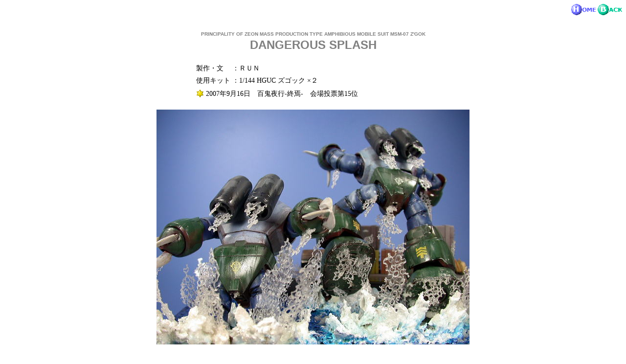

--- FILE ---
content_type: text/html
request_url: https://modelrunner.net/work/re33/5.html
body_size: 4329
content:
<!DOCTYPE HTML PUBLIC "-//W3C//DTD HTML 4.01 Transitional//EN">
<HTML>
<HEAD>
<META http-equiv="Content-Type" content="text/html; charset=Shift_JIS">
<META http-equiv="Content-Style-Type" content="text/css">
<META name="GENERATOR" content="IBM WebSphere Studio Homepage Builder Version 6.5.0.0 for Windows">
<TITLE>MODEL RUNNER RUN 1/144 DIORAMA DANGEROUS SPLASH その3</TITLE>
<LINK href="../../hpbsite.css" rel="stylesheet" type="text/css">
</HEAD>
<BODY bgcolor="#ffffff">
<DIV align="right"><A href="../../index.html"><IMG src="../../logo/18a1.gif" width="50" height="23" border="0"></A> <A href="javascript:history.back()"><IMG src="../../logo/18c11.gif" width="50" height="23" border="0"></A></DIV>
<H2 align="center"><FONT size="-2">PRINCIPALITY OF ZEON MASS PRODUCTION TYPE AMPHIBIOUS MOBILE SUIT MSM-07
Z'GOK</FONT><FONT size="+0"><BR>
</FONT>DANGEROUS SPLASH</H2>
<CENTER>
<TABLE width="490">
  <TBODY>
    <TR>
      <TD>
      <TABLE>
        <TBODY>
          <TR>
            <TD>製作・文</TD>
            <TD>：ＲＵＮ</TD>
          </TR>
          <TR>
            <TD>使用キット</TD>
            <TD>：1/144 HGUC ズゴック ×２</TD>
          </TR>
        </TBODY>
      </TABLE>
      <TABLE>
        <TBODY>
          <TR>
            <TD><IMG src="../../logo/p003lis.gif" width="16" height="16" border="0"></TD>
            <TD>2007年9月16日　百鬼夜行-終焉-　会場投票第15位</TD>
          </TR>
        </TBODY>
      </TABLE>
      </TD>
    </TR>
  </TBODY>
</TABLE>
</CENTER>
<P align="center"><IMG src="05.jpg" width="640" height="480" border="0"></P>
<P align="center"><IMG src="b2.jpg" width="640" height="480" border="0"></P>
<CENTER>
<TABLE width="480">
  <TBODY>
    <TR>
      <TD>　さて、問題の海面と水しぶきです。水しぶきをかつてジオラマにした人はあんまりいないはずなので、こういったジオラマも当然数が少なくなります。私の知る限りでは、角田勝成さんとサエキコウイチさんが食玩を使ったジオラマでやっていました。小スケールだと小さな水しぶきでも写真でかっちょよく見えるので水しぶきは透明プラ棒とかで作ったりします。<BR>
      　よく見ればわかるのですが、「透明プラ板」で水しぶきをつくりました。低温のハンダゴテで地道に穴を空け、プラ板を切り、ねじり、地道に水しぶきの形状に加工していきます。やる気になればなんとかなるもんです。<BR>
      　そして、接着はホットボンドを使用しました。わずかな時間で急速に硬化するので、こういった精度は必要なくても強引な角度で接着するにはベスト。ここで問題があって、ホットボンドのグルーは糸を引くんです。考えた末にチャッカマン（ライター）であぶってグルーの糸を消します。お子様注意、失敗すると焦げます・燃えます。でも糸引いてたらかっこ悪いし慎重にがんばりました。</TD>
    </TR>
  </TBODY>
</TABLE>
</CENTER>
<P align="center"><IMG src="b3.jpg" width="640" height="480" border="0"></P>
<CENTER>
<TABLE width="490">
  <TBODY>
    <TR>
      <TD>　車止めはエバーグリーンのプラ板、船止めロープ用の杭は釘です。<BR>
      　黒と黄色のストライプはアルプスMD1500で印刷しました。<BR>
      　港を観察して、水がかかっているような場所に着色して湿った感じを出すとともに、グロスポリマーメディウムで水が残っているような表現をしました。</TD>
    </TR>
  </TBODY>
</TABLE>
</CENTER>
<P align="center"><IMG src="b4.jpg" width="640" height="532" border="0"></P>
<CENTER>
<TABLE width="490">
  <TBODY>
    <TR>
      <TD>　水しぶきは角度によっては平面的になってしまいます。メインは正面から見た時の画像と考えていますので、ある程度は止むをえない。新しいことに挑戦したことが大事かと思っています。<BR>
      <BR>
      　海面は、パジコのアーチスタフォルモ（石粉粘土）を薄くのばして地道にスタンピング。先が丸くなってるものならなんでもいいかと思いますが、私はスパチュラを使いました。<BR>
      　リキテックスカラーのフタロシニアンブルー、ディオキサイジンパープル、グリーンイエローシェード、チタニウムホワイトで着色。</TD>
    </TR>
  </TBODY>
</TABLE>
</CENTER>
<P align="center"><IMG src="055.jpg" width="480" height="639" border="0"></P>
<CENTER>
<TABLE width="490">
  <TBODY>
    <TR>
      <TD>　車が傾いているのは、考えようによっては不自然なのですが、急ブレーキ、急ハンドルをしたということで。中の将校さんが苦労して作ったわりにぜんぜん見えない（汗）<BR>
      　[ＲＵＮ]　（2007.09.12 UP）</TD>
    </TR>
  </TBODY>
</TABLE>
</CENTER>
<CENTER></CENTER>
<DIV align="right"> <A href="../../index.html"><IMG src="../../logo/18a1.gif" width="50" height="23" border="0"></A> <A href="javascript:history.back()"><IMG src="../../logo/18c11.gif" width="50" height="23" border="0"></A></DIV>
</BODY>
</HTML>

--- FILE ---
content_type: text/css
request_url: https://modelrunner.net/hpbsite.css
body_size: 353
content:
@charset "Shift_JIS";
 

A:HOVER{
color : navy;
background-color : aqua;





}
A:ACTIVE{
color : teal;
}
A{
color : black;
}
H2{
font-weight : bolder;


color : gray;


  
  font-family : "ＭＳ Ｐゴシック",Arial;
  

  
  
  text-decoration : none;
}
H4{
	color: red;
}
TD{
  
  
  text-indent : 0px;
  

  
  
  line-height : 21px;
  font-size : 90%;
  
}
H3{
  font-size : 24px;
  font-weight : normal;
}
BODY{
	font-size: 100%;
	line-height: 22px;
}
